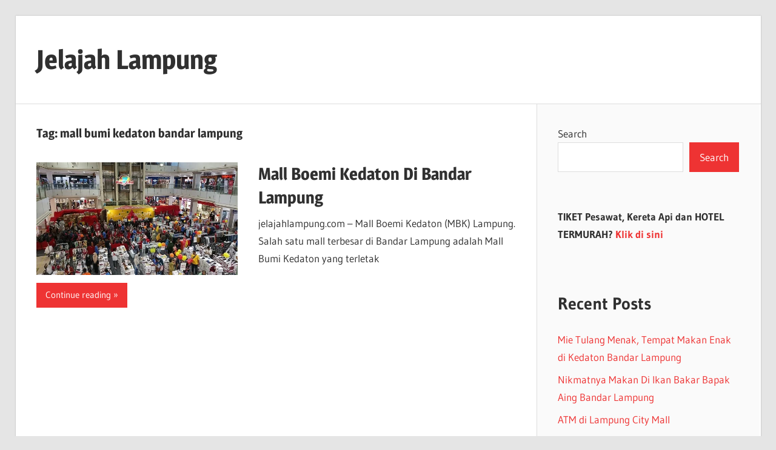

--- FILE ---
content_type: text/html; charset=UTF-8
request_url: https://www.jelajahlampung.com/tag/mall-bumi-kedaton-bandar-lampung/
body_size: 8066
content:
<!DOCTYPE html>
<html lang="en-US">
<head>
<meta charset="UTF-8">
<meta name="viewport" content="width=device-width, initial-scale=1">
<link rel="profile" href="https://gmpg.org/xfn/11">
<link rel="pingback" href="https://www.jelajahlampung.com/xmlrpc.php">
<meta name='robots' content='noindex, follow' />
<style>img:is([sizes="auto" i], [sizes^="auto," i]) { contain-intrinsic-size: 3000px 1500px }</style>
<!-- This site is optimized with the Yoast SEO plugin v25.8 - https://yoast.com/wordpress/plugins/seo/ -->
<title>mall bumi kedaton bandar lampung Archives - Jelajah Lampung</title>
<meta property="og:locale" content="en_US" />
<meta property="og:type" content="article" />
<meta property="og:title" content="mall bumi kedaton bandar lampung Archives - Jelajah Lampung" />
<meta property="og:url" content="https://www.jelajahlampung.com/tag/mall-bumi-kedaton-bandar-lampung/" />
<meta property="og:site_name" content="Jelajah Lampung" />
<meta name="twitter:card" content="summary_large_image" />
<script type="application/ld+json" class="yoast-schema-graph">{"@context":"https://schema.org","@graph":[{"@type":"CollectionPage","@id":"https://www.jelajahlampung.com/tag/mall-bumi-kedaton-bandar-lampung/","url":"https://www.jelajahlampung.com/tag/mall-bumi-kedaton-bandar-lampung/","name":"mall bumi kedaton bandar lampung Archives - Jelajah Lampung","isPartOf":{"@id":"https://www.jelajahlampung.com/#website"},"primaryImageOfPage":{"@id":"https://www.jelajahlampung.com/tag/mall-bumi-kedaton-bandar-lampung/#primaryimage"},"image":{"@id":"https://www.jelajahlampung.com/tag/mall-bumi-kedaton-bandar-lampung/#primaryimage"},"thumbnailUrl":"https://i0.wp.com/www.jelajahlampung.com/wp-content/uploads/2023/09/foto-mall-boemi-kedaton-di-bandar-lampung.jpg?fit=600%2C337&ssl=1","breadcrumb":{"@id":"https://www.jelajahlampung.com/tag/mall-bumi-kedaton-bandar-lampung/#breadcrumb"},"inLanguage":"en-US"},{"@type":"ImageObject","inLanguage":"en-US","@id":"https://www.jelajahlampung.com/tag/mall-bumi-kedaton-bandar-lampung/#primaryimage","url":"https://i0.wp.com/www.jelajahlampung.com/wp-content/uploads/2023/09/foto-mall-boemi-kedaton-di-bandar-lampung.jpg?fit=600%2C337&ssl=1","contentUrl":"https://i0.wp.com/www.jelajahlampung.com/wp-content/uploads/2023/09/foto-mall-boemi-kedaton-di-bandar-lampung.jpg?fit=600%2C337&ssl=1","width":600,"height":337,"caption":"foto mall boemi kedaton di bandar lampung"},{"@type":"BreadcrumbList","@id":"https://www.jelajahlampung.com/tag/mall-bumi-kedaton-bandar-lampung/#breadcrumb","itemListElement":[{"@type":"ListItem","position":1,"name":"Home","item":"https://www.jelajahlampung.com/"},{"@type":"ListItem","position":2,"name":"mall bumi kedaton bandar lampung"}]},{"@type":"WebSite","@id":"https://www.jelajahlampung.com/#website","url":"https://www.jelajahlampung.com/","name":"Jelajah Lampung","description":"Informasi Lengkap Seputar Lampung","publisher":{"@id":"https://www.jelajahlampung.com/#/schema/person/48240771500ca06fc3f76662ceb930c6"},"alternateName":"Info lengkap seputar lampung","potentialAction":[{"@type":"SearchAction","target":{"@type":"EntryPoint","urlTemplate":"https://www.jelajahlampung.com/?s={search_term_string}"},"query-input":{"@type":"PropertyValueSpecification","valueRequired":true,"valueName":"search_term_string"}}],"inLanguage":"en-US"},{"@type":["Person","Organization"],"@id":"https://www.jelajahlampung.com/#/schema/person/48240771500ca06fc3f76662ceb930c6","name":"Jelajah Lampung","image":{"@type":"ImageObject","inLanguage":"en-US","@id":"https://www.jelajahlampung.com/#/schema/person/image/","url":"https://i0.wp.com/www.jelajahlampung.com/wp-content/uploads/2022/08/jelajah-lampung.png?fit=800%2C533&ssl=1","contentUrl":"https://i0.wp.com/www.jelajahlampung.com/wp-content/uploads/2022/08/jelajah-lampung.png?fit=800%2C533&ssl=1","width":800,"height":533,"caption":"Jelajah Lampung"},"logo":{"@id":"https://www.jelajahlampung.com/#/schema/person/image/"},"sameAs":["https://www.jelajahlampung.com"]}]}</script>
<!-- / Yoast SEO plugin. -->
<link rel='dns-prefetch' href='//www.jelajahlampung.com' />
<link rel='dns-prefetch' href='//stats.wp.com' />
<link rel='preconnect' href='//i0.wp.com' />
<link rel='preconnect' href='//c0.wp.com' />
<link rel="alternate" type="application/rss+xml" title="Jelajah Lampung &raquo; Feed" href="https://www.jelajahlampung.com/feed/" />
<link rel="alternate" type="application/rss+xml" title="Jelajah Lampung &raquo; Comments Feed" href="https://www.jelajahlampung.com/comments/feed/" />
<link rel="alternate" type="application/rss+xml" title="Jelajah Lampung &raquo; mall bumi kedaton bandar lampung Tag Feed" href="https://www.jelajahlampung.com/tag/mall-bumi-kedaton-bandar-lampung/feed/" />
<!-- <link rel='stylesheet' id='wellington-theme-fonts-css' href='https://www.jelajahlampung.com/wp-content/fonts/4768966a432a9d4b0dd55961c3635b25.css?ver=20201110' type='text/css' media='all' /> -->
<link rel="stylesheet" type="text/css" href="//www.jelajahlampung.com/wp-content/cache/wpfc-minified/2o23lrl3/2t2e8.css" media="all"/>
<link rel='stylesheet' id='wp-block-library-css' href='https://c0.wp.com/c/6.8.2/wp-includes/css/dist/block-library/style.min.css' type='text/css' media='all' />
<style id='classic-theme-styles-inline-css' type='text/css'>
/*! This file is auto-generated */
.wp-block-button__link{color:#fff;background-color:#32373c;border-radius:9999px;box-shadow:none;text-decoration:none;padding:calc(.667em + 2px) calc(1.333em + 2px);font-size:1.125em}.wp-block-file__button{background:#32373c;color:#fff;text-decoration:none}
</style>
<link rel='stylesheet' id='mediaelement-css' href='https://c0.wp.com/c/6.8.2/wp-includes/js/mediaelement/mediaelementplayer-legacy.min.css' type='text/css' media='all' />
<link rel='stylesheet' id='wp-mediaelement-css' href='https://c0.wp.com/c/6.8.2/wp-includes/js/mediaelement/wp-mediaelement.min.css' type='text/css' media='all' />
<style id='jetpack-sharing-buttons-style-inline-css' type='text/css'>
.jetpack-sharing-buttons__services-list{display:flex;flex-direction:row;flex-wrap:wrap;gap:0;list-style-type:none;margin:5px;padding:0}.jetpack-sharing-buttons__services-list.has-small-icon-size{font-size:12px}.jetpack-sharing-buttons__services-list.has-normal-icon-size{font-size:16px}.jetpack-sharing-buttons__services-list.has-large-icon-size{font-size:24px}.jetpack-sharing-buttons__services-list.has-huge-icon-size{font-size:36px}@media print{.jetpack-sharing-buttons__services-list{display:none!important}}.editor-styles-wrapper .wp-block-jetpack-sharing-buttons{gap:0;padding-inline-start:0}ul.jetpack-sharing-buttons__services-list.has-background{padding:1.25em 2.375em}
</style>
<style id='global-styles-inline-css' type='text/css'>
:root{--wp--preset--aspect-ratio--square: 1;--wp--preset--aspect-ratio--4-3: 4/3;--wp--preset--aspect-ratio--3-4: 3/4;--wp--preset--aspect-ratio--3-2: 3/2;--wp--preset--aspect-ratio--2-3: 2/3;--wp--preset--aspect-ratio--16-9: 16/9;--wp--preset--aspect-ratio--9-16: 9/16;--wp--preset--color--black: #000000;--wp--preset--color--cyan-bluish-gray: #abb8c3;--wp--preset--color--white: #ffffff;--wp--preset--color--pale-pink: #f78da7;--wp--preset--color--vivid-red: #cf2e2e;--wp--preset--color--luminous-vivid-orange: #ff6900;--wp--preset--color--luminous-vivid-amber: #fcb900;--wp--preset--color--light-green-cyan: #7bdcb5;--wp--preset--color--vivid-green-cyan: #00d084;--wp--preset--color--pale-cyan-blue: #8ed1fc;--wp--preset--color--vivid-cyan-blue: #0693e3;--wp--preset--color--vivid-purple: #9b51e0;--wp--preset--color--primary: #ee3333;--wp--preset--color--secondary: #d51a1a;--wp--preset--color--tertiary: #bb0000;--wp--preset--color--accent: #3333ee;--wp--preset--color--highlight: #eeee33;--wp--preset--color--light-gray: #fafafa;--wp--preset--color--gray: #999999;--wp--preset--color--dark-gray: #303030;--wp--preset--gradient--vivid-cyan-blue-to-vivid-purple: linear-gradient(135deg,rgba(6,147,227,1) 0%,rgb(155,81,224) 100%);--wp--preset--gradient--light-green-cyan-to-vivid-green-cyan: linear-gradient(135deg,rgb(122,220,180) 0%,rgb(0,208,130) 100%);--wp--preset--gradient--luminous-vivid-amber-to-luminous-vivid-orange: linear-gradient(135deg,rgba(252,185,0,1) 0%,rgba(255,105,0,1) 100%);--wp--preset--gradient--luminous-vivid-orange-to-vivid-red: linear-gradient(135deg,rgba(255,105,0,1) 0%,rgb(207,46,46) 100%);--wp--preset--gradient--very-light-gray-to-cyan-bluish-gray: linear-gradient(135deg,rgb(238,238,238) 0%,rgb(169,184,195) 100%);--wp--preset--gradient--cool-to-warm-spectrum: linear-gradient(135deg,rgb(74,234,220) 0%,rgb(151,120,209) 20%,rgb(207,42,186) 40%,rgb(238,44,130) 60%,rgb(251,105,98) 80%,rgb(254,248,76) 100%);--wp--preset--gradient--blush-light-purple: linear-gradient(135deg,rgb(255,206,236) 0%,rgb(152,150,240) 100%);--wp--preset--gradient--blush-bordeaux: linear-gradient(135deg,rgb(254,205,165) 0%,rgb(254,45,45) 50%,rgb(107,0,62) 100%);--wp--preset--gradient--luminous-dusk: linear-gradient(135deg,rgb(255,203,112) 0%,rgb(199,81,192) 50%,rgb(65,88,208) 100%);--wp--preset--gradient--pale-ocean: linear-gradient(135deg,rgb(255,245,203) 0%,rgb(182,227,212) 50%,rgb(51,167,181) 100%);--wp--preset--gradient--electric-grass: linear-gradient(135deg,rgb(202,248,128) 0%,rgb(113,206,126) 100%);--wp--preset--gradient--midnight: linear-gradient(135deg,rgb(2,3,129) 0%,rgb(40,116,252) 100%);--wp--preset--font-size--small: 13px;--wp--preset--font-size--medium: 20px;--wp--preset--font-size--large: 36px;--wp--preset--font-size--x-large: 42px;--wp--preset--spacing--20: 0.44rem;--wp--preset--spacing--30: 0.67rem;--wp--preset--spacing--40: 1rem;--wp--preset--spacing--50: 1.5rem;--wp--preset--spacing--60: 2.25rem;--wp--preset--spacing--70: 3.38rem;--wp--preset--spacing--80: 5.06rem;--wp--preset--shadow--natural: 6px 6px 9px rgba(0, 0, 0, 0.2);--wp--preset--shadow--deep: 12px 12px 50px rgba(0, 0, 0, 0.4);--wp--preset--shadow--sharp: 6px 6px 0px rgba(0, 0, 0, 0.2);--wp--preset--shadow--outlined: 6px 6px 0px -3px rgba(255, 255, 255, 1), 6px 6px rgba(0, 0, 0, 1);--wp--preset--shadow--crisp: 6px 6px 0px rgba(0, 0, 0, 1);}:where(.is-layout-flex){gap: 0.5em;}:where(.is-layout-grid){gap: 0.5em;}body .is-layout-flex{display: flex;}.is-layout-flex{flex-wrap: wrap;align-items: center;}.is-layout-flex > :is(*, div){margin: 0;}body .is-layout-grid{display: grid;}.is-layout-grid > :is(*, div){margin: 0;}:where(.wp-block-columns.is-layout-flex){gap: 2em;}:where(.wp-block-columns.is-layout-grid){gap: 2em;}:where(.wp-block-post-template.is-layout-flex){gap: 1.25em;}:where(.wp-block-post-template.is-layout-grid){gap: 1.25em;}.has-black-color{color: var(--wp--preset--color--black) !important;}.has-cyan-bluish-gray-color{color: var(--wp--preset--color--cyan-bluish-gray) !important;}.has-white-color{color: var(--wp--preset--color--white) !important;}.has-pale-pink-color{color: var(--wp--preset--color--pale-pink) !important;}.has-vivid-red-color{color: var(--wp--preset--color--vivid-red) !important;}.has-luminous-vivid-orange-color{color: var(--wp--preset--color--luminous-vivid-orange) !important;}.has-luminous-vivid-amber-color{color: var(--wp--preset--color--luminous-vivid-amber) !important;}.has-light-green-cyan-color{color: var(--wp--preset--color--light-green-cyan) !important;}.has-vivid-green-cyan-color{color: var(--wp--preset--color--vivid-green-cyan) !important;}.has-pale-cyan-blue-color{color: var(--wp--preset--color--pale-cyan-blue) !important;}.has-vivid-cyan-blue-color{color: var(--wp--preset--color--vivid-cyan-blue) !important;}.has-vivid-purple-color{color: var(--wp--preset--color--vivid-purple) !important;}.has-black-background-color{background-color: var(--wp--preset--color--black) !important;}.has-cyan-bluish-gray-background-color{background-color: var(--wp--preset--color--cyan-bluish-gray) !important;}.has-white-background-color{background-color: var(--wp--preset--color--white) !important;}.has-pale-pink-background-color{background-color: var(--wp--preset--color--pale-pink) !important;}.has-vivid-red-background-color{background-color: var(--wp--preset--color--vivid-red) !important;}.has-luminous-vivid-orange-background-color{background-color: var(--wp--preset--color--luminous-vivid-orange) !important;}.has-luminous-vivid-amber-background-color{background-color: var(--wp--preset--color--luminous-vivid-amber) !important;}.has-light-green-cyan-background-color{background-color: var(--wp--preset--color--light-green-cyan) !important;}.has-vivid-green-cyan-background-color{background-color: var(--wp--preset--color--vivid-green-cyan) !important;}.has-pale-cyan-blue-background-color{background-color: var(--wp--preset--color--pale-cyan-blue) !important;}.has-vivid-cyan-blue-background-color{background-color: var(--wp--preset--color--vivid-cyan-blue) !important;}.has-vivid-purple-background-color{background-color: var(--wp--preset--color--vivid-purple) !important;}.has-black-border-color{border-color: var(--wp--preset--color--black) !important;}.has-cyan-bluish-gray-border-color{border-color: var(--wp--preset--color--cyan-bluish-gray) !important;}.has-white-border-color{border-color: var(--wp--preset--color--white) !important;}.has-pale-pink-border-color{border-color: var(--wp--preset--color--pale-pink) !important;}.has-vivid-red-border-color{border-color: var(--wp--preset--color--vivid-red) !important;}.has-luminous-vivid-orange-border-color{border-color: var(--wp--preset--color--luminous-vivid-orange) !important;}.has-luminous-vivid-amber-border-color{border-color: var(--wp--preset--color--luminous-vivid-amber) !important;}.has-light-green-cyan-border-color{border-color: var(--wp--preset--color--light-green-cyan) !important;}.has-vivid-green-cyan-border-color{border-color: var(--wp--preset--color--vivid-green-cyan) !important;}.has-pale-cyan-blue-border-color{border-color: var(--wp--preset--color--pale-cyan-blue) !important;}.has-vivid-cyan-blue-border-color{border-color: var(--wp--preset--color--vivid-cyan-blue) !important;}.has-vivid-purple-border-color{border-color: var(--wp--preset--color--vivid-purple) !important;}.has-vivid-cyan-blue-to-vivid-purple-gradient-background{background: var(--wp--preset--gradient--vivid-cyan-blue-to-vivid-purple) !important;}.has-light-green-cyan-to-vivid-green-cyan-gradient-background{background: var(--wp--preset--gradient--light-green-cyan-to-vivid-green-cyan) !important;}.has-luminous-vivid-amber-to-luminous-vivid-orange-gradient-background{background: var(--wp--preset--gradient--luminous-vivid-amber-to-luminous-vivid-orange) !important;}.has-luminous-vivid-orange-to-vivid-red-gradient-background{background: var(--wp--preset--gradient--luminous-vivid-orange-to-vivid-red) !important;}.has-very-light-gray-to-cyan-bluish-gray-gradient-background{background: var(--wp--preset--gradient--very-light-gray-to-cyan-bluish-gray) !important;}.has-cool-to-warm-spectrum-gradient-background{background: var(--wp--preset--gradient--cool-to-warm-spectrum) !important;}.has-blush-light-purple-gradient-background{background: var(--wp--preset--gradient--blush-light-purple) !important;}.has-blush-bordeaux-gradient-background{background: var(--wp--preset--gradient--blush-bordeaux) !important;}.has-luminous-dusk-gradient-background{background: var(--wp--preset--gradient--luminous-dusk) !important;}.has-pale-ocean-gradient-background{background: var(--wp--preset--gradient--pale-ocean) !important;}.has-electric-grass-gradient-background{background: var(--wp--preset--gradient--electric-grass) !important;}.has-midnight-gradient-background{background: var(--wp--preset--gradient--midnight) !important;}.has-small-font-size{font-size: var(--wp--preset--font-size--small) !important;}.has-medium-font-size{font-size: var(--wp--preset--font-size--medium) !important;}.has-large-font-size{font-size: var(--wp--preset--font-size--large) !important;}.has-x-large-font-size{font-size: var(--wp--preset--font-size--x-large) !important;}
:where(.wp-block-post-template.is-layout-flex){gap: 1.25em;}:where(.wp-block-post-template.is-layout-grid){gap: 1.25em;}
:where(.wp-block-columns.is-layout-flex){gap: 2em;}:where(.wp-block-columns.is-layout-grid){gap: 2em;}
:root :where(.wp-block-pullquote){font-size: 1.5em;line-height: 1.6;}
</style>
<!-- <link rel='stylesheet' id='ez-toc-css' href='https://www.jelajahlampung.com/wp-content/plugins/easy-table-of-contents/assets/css/screen.min.css?ver=2.0.76' type='text/css' media='all' /> -->
<link rel="stylesheet" type="text/css" href="//www.jelajahlampung.com/wp-content/cache/wpfc-minified/86o031qy/2t2e8.css" media="all"/>
<style id='ez-toc-inline-css' type='text/css'>
div#ez-toc-container .ez-toc-title {font-size: 120%;}div#ez-toc-container .ez-toc-title {font-weight: 500;}div#ez-toc-container ul li , div#ez-toc-container ul li a {font-size: 95%;}div#ez-toc-container ul li , div#ez-toc-container ul li a {font-weight: 500;}div#ez-toc-container nav ul ul li {font-size: 90%;}
.ez-toc-container-direction {direction: ltr;}.ez-toc-counter ul{counter-reset: item ;}.ez-toc-counter nav ul li a::before {content: counters(item, '.', decimal) '. ';display: inline-block;counter-increment: item;flex-grow: 0;flex-shrink: 0;margin-right: .2em; float: left; }.ez-toc-widget-direction {direction: ltr;}.ez-toc-widget-container ul{counter-reset: item ;}.ez-toc-widget-container nav ul li a::before {content: counters(item, '.', decimal) '. ';display: inline-block;counter-increment: item;flex-grow: 0;flex-shrink: 0;margin-right: .2em; float: left; }
</style>
<!-- <link rel='stylesheet' id='wellington-stylesheet-css' href='https://www.jelajahlampung.com/wp-content/themes/wellington/style.css?ver=2.2.0' type='text/css' media='all' /> -->
<link rel="stylesheet" type="text/css" href="//www.jelajahlampung.com/wp-content/cache/wpfc-minified/etda3zpo/2t2e8.css" media="all"/>
<style id='wellington-stylesheet-inline-css' type='text/css'>
.site-description { position: absolute; clip: rect(1px, 1px, 1px, 1px); width: 1px; height: 1px; overflow: hidden; }
</style>
<!-- <link rel='stylesheet' id='wellington-safari-flexbox-fixes-css' href='https://www.jelajahlampung.com/wp-content/themes/wellington/assets/css/safari-flexbox-fixes.css?ver=20200420' type='text/css' media='all' /> -->
<link rel="stylesheet" type="text/css" href="//www.jelajahlampung.com/wp-content/cache/wpfc-minified/fsaz4cxe/2t2e8.css" media="all"/>
<script type="text/javascript" src="https://c0.wp.com/c/6.8.2/wp-includes/js/jquery/jquery.min.js" id="jquery-core-js"></script>
<script type="text/javascript" src="https://c0.wp.com/c/6.8.2/wp-includes/js/jquery/jquery-migrate.min.js" id="jquery-migrate-js"></script>
<!--[if lt IE 9]>
<script type="text/javascript" src="https://www.jelajahlampung.com/wp-content/themes/wellington/assets/js/html5shiv.min.js?ver=3.7.3" id="html5shiv-js"></script>
<![endif]-->
<script src='//www.jelajahlampung.com/wp-content/cache/wpfc-minified/jr2rzm31/2t2e8.js' type="text/javascript"></script>
<!-- <script type="text/javascript" src="https://www.jelajahlampung.com/wp-content/themes/wellington/assets/js/svgxuse.min.js?ver=1.2.6" id="svgxuse-js"></script> -->
<link rel="https://api.w.org/" href="https://www.jelajahlampung.com/wp-json/" /><link rel="alternate" title="JSON" type="application/json" href="https://www.jelajahlampung.com/wp-json/wp/v2/tags/567" /><link rel="EditURI" type="application/rsd+xml" title="RSD" href="https://www.jelajahlampung.com/xmlrpc.php?rsd" />
<meta name="generator" content="WordPress 6.8.2" />
<style>img#wpstats{display:none}</style>
<link rel="icon" href="https://i0.wp.com/www.jelajahlampung.com/wp-content/uploads/2022/08/jelajah-lampung-info-lengkap-seputar-lampung.png?fit=32%2C32&#038;ssl=1" sizes="32x32" />
<link rel="icon" href="https://i0.wp.com/www.jelajahlampung.com/wp-content/uploads/2022/08/jelajah-lampung-info-lengkap-seputar-lampung.png?fit=192%2C192&#038;ssl=1" sizes="192x192" />
<link rel="apple-touch-icon" href="https://i0.wp.com/www.jelajahlampung.com/wp-content/uploads/2022/08/jelajah-lampung-info-lengkap-seputar-lampung.png?fit=180%2C180&#038;ssl=1" />
<meta name="msapplication-TileImage" content="https://i0.wp.com/www.jelajahlampung.com/wp-content/uploads/2022/08/jelajah-lampung-info-lengkap-seputar-lampung.png?fit=270%2C270&#038;ssl=1" />
</head>
<body class="archive tag tag-mall-bumi-kedaton-bandar-lampung tag-567 wp-embed-responsive wp-theme-wellington post-layout-one-column date-hidden author-hidden">
<div id="header-top" class="header-bar-wrap"></div>
<div id="page" class="hfeed site">
<a class="skip-link screen-reader-text" href="#content">Skip to content</a>
<header id="masthead" class="site-header clearfix" role="banner">
<div class="header-main container clearfix">
<div id="logo" class="site-branding clearfix">
<p class="site-title"><a href="https://www.jelajahlampung.com/" rel="home">Jelajah Lampung</a></p>
<p class="site-description">Informasi Lengkap Seputar Lampung</p>
</div><!-- .site-branding -->
<div class="header-widgets clearfix">
</div><!-- .header-widgets -->
</div><!-- .header-main -->
</header><!-- #masthead -->
<div id="content" class="site-content container clearfix">
<section id="primary" class="content-archive content-area">
<main id="main" class="site-main" role="main">
<header class="page-header">
<h1 class="archive-title">Tag: <span>mall bumi kedaton bandar lampung</span></h1>				
</header><!-- .page-header -->
<div id="post-wrapper" class="post-wrapper clearfix">
<div class="post-column clearfix">
<article id="post-887" class="post-887 post type-post status-publish format-standard has-post-thumbnail hentry category-bandar-lampung category-belanja tag-boemi-kedaton-mall tag-lampung-city-mall tag-makanan-di-mall-boemi-kedaton tag-mall-bumi-kedaton-bandar-lampung tag-mall-kedaton-lampung tag-mbk-bandar-lampung tag-mbk-mall">
<a class="wp-post-image-link" href="https://www.jelajahlampung.com/mall-boemi-kedaton/" rel="bookmark">
<img width="600" height="337" src="https://i0.wp.com/www.jelajahlampung.com/wp-content/uploads/2023/09/foto-mall-boemi-kedaton-di-bandar-lampung.jpg?resize=600%2C337&amp;ssl=1" class="attachment-post-thumbnail size-post-thumbnail wp-post-image" alt="foto mall boemi kedaton di bandar lampung" decoding="async" fetchpriority="high" srcset="https://i0.wp.com/www.jelajahlampung.com/wp-content/uploads/2023/09/foto-mall-boemi-kedaton-di-bandar-lampung.jpg?w=600&amp;ssl=1 600w, https://i0.wp.com/www.jelajahlampung.com/wp-content/uploads/2023/09/foto-mall-boemi-kedaton-di-bandar-lampung.jpg?resize=300%2C169&amp;ssl=1 300w" sizes="(max-width: 600px) 100vw, 600px" data-attachment-id="889" data-permalink="https://www.jelajahlampung.com/mall-boemi-kedaton/foto-mall-boemi-kedaton-di-bandar-lampung/" data-orig-file="https://i0.wp.com/www.jelajahlampung.com/wp-content/uploads/2023/09/foto-mall-boemi-kedaton-di-bandar-lampung.jpg?fit=600%2C337&amp;ssl=1" data-orig-size="600,337" data-comments-opened="1" data-image-meta="{&quot;aperture&quot;:&quot;0&quot;,&quot;credit&quot;:&quot;&quot;,&quot;camera&quot;:&quot;&quot;,&quot;caption&quot;:&quot;&quot;,&quot;created_timestamp&quot;:&quot;0&quot;,&quot;copyright&quot;:&quot;&quot;,&quot;focal_length&quot;:&quot;0&quot;,&quot;iso&quot;:&quot;0&quot;,&quot;shutter_speed&quot;:&quot;0&quot;,&quot;title&quot;:&quot;&quot;,&quot;orientation&quot;:&quot;0&quot;}" data-image-title="foto mall boemi kedaton di bandar lampung" data-image-description="&lt;p&gt;foto mall boemi kedaton di bandar lampung&lt;/p&gt;
" data-image-caption="&lt;p&gt;foto mall boemi kedaton di bandar lampung&lt;/p&gt;
" data-medium-file="https://i0.wp.com/www.jelajahlampung.com/wp-content/uploads/2023/09/foto-mall-boemi-kedaton-di-bandar-lampung.jpg?fit=300%2C169&amp;ssl=1" data-large-file="https://i0.wp.com/www.jelajahlampung.com/wp-content/uploads/2023/09/foto-mall-boemi-kedaton-di-bandar-lampung.jpg?fit=600%2C337&amp;ssl=1" />			</a>
<header class="entry-header">
<div class="entry-meta"><span class="meta-date"><a href="https://www.jelajahlampung.com/mall-boemi-kedaton/" title="2:38 pm" rel="bookmark"><time class="entry-date published updated" datetime="2023-09-17T14:38:09+07:00">September 17, 2023</time></a></span><span class="meta-author"> <span class="author vcard"><a class="url fn n" href="https://www.jelajahlampung.com/author/jelajah-lampung/" title="View all posts by Jelajah Lampung" rel="author">Jelajah Lampung</a></span></span></div>
<h2 class="entry-title"><a href="https://www.jelajahlampung.com/mall-boemi-kedaton/" rel="bookmark">Mall Boemi Kedaton Di Bandar Lampung</a></h2>
</header><!-- .entry-header -->
<div class="entry-content entry-excerpt clearfix">
<p>jelajahlampung.com &#8211; Mall Boemi Kedaton (MBK) Lampung. Salah satu mall terbesar di Bandar Lampung adalah Mall Bumi Kedaton yang terletak</p>
<a href="https://www.jelajahlampung.com/mall-boemi-kedaton/" class="more-link">Continue reading</a>
</div><!-- .entry-content -->
</article>
</div>
</div>
</main><!-- #main -->
</section><!-- #primary -->
<section id="secondary" class="sidebar widget-area clearfix" role="complementary">
<aside id="block-2" class="widget widget_block widget_search clearfix"><form role="search" method="get" action="https://www.jelajahlampung.com/" class="wp-block-search__button-outside wp-block-search__text-button wp-block-search"    ><label class="wp-block-search__label" for="wp-block-search__input-1" >Search</label><div class="wp-block-search__inside-wrapper " ><input class="wp-block-search__input" id="wp-block-search__input-1" placeholder="" value="" type="search" name="s" required /><button aria-label="Search" class="wp-block-search__button wp-element-button" type="submit" >Search</button></div></form></aside><aside id="block-8" class="widget widget_block clearfix"><p><strong> TIKET Pesawat, Kereta Api dan HOTEL TERMURAH? <a href="https://click.accesstra.de/go/oVC0i5Pv" rel="nofollow">Klik di sini</a></strong></p></aside><aside id="block-3" class="widget widget_block clearfix">
<div class="wp-block-group"><div class="wp-block-group__inner-container is-layout-flow wp-block-group-is-layout-flow">
<h2 class="wp-block-heading">Recent Posts</h2>
<ul class="wp-block-latest-posts__list wp-block-latest-posts"><li><a class="wp-block-latest-posts__post-title" href="https://www.jelajahlampung.com/mie-tulang-menak-tempat-makan-enak-di-kedaton-bandar-lampung/">Mie Tulang Menak, Tempat Makan Enak di Kedaton Bandar Lampung</a></li>
<li><a class="wp-block-latest-posts__post-title" href="https://www.jelajahlampung.com/nikmatnya-makan-di-ikan-bakar-bapak-aing-bandar-lampung/">Nikmatnya Makan Di Ikan Bakar Bapak Aing Bandar Lampung</a></li>
<li><a class="wp-block-latest-posts__post-title" href="https://www.jelajahlampung.com/atm-di-lampung-city-mall/">ATM di Lampung City Mall</a></li>
<li><a class="wp-block-latest-posts__post-title" href="https://www.jelajahlampung.com/pindang-sehat-lampung/">RM Pindang Sehat, Rekomendasi Pindang Enak di Lampung</a></li>
<li><a class="wp-block-latest-posts__post-title" href="https://www.jelajahlampung.com/palembang-ke-lampung/">5 Cara Dari Palembang ke Lampung, Jarak, dan Lama Waktunya</a></li>
</ul></div></div>
</aside><aside id="block-4" class="widget widget_block clearfix">
<div class="wp-block-group"><div class="wp-block-group__inner-container is-layout-flow wp-block-group-is-layout-flow">
<h2 class="wp-block-heading">Kategori</h2>
<ul class="wp-block-categories-list wp-block-categories">	<li class="cat-item cat-item-7"><a href="https://www.jelajahlampung.com/category/air-terjun/">Air Terjun</a>
</li>
<li class="cat-item cat-item-5"><a href="https://www.jelajahlampung.com/category/bandar-lampung/">Bandar Lampung</a>
</li>
<li class="cat-item cat-item-13"><a href="https://www.jelajahlampung.com/category/belanja/">Belanja</a>
</li>
<li class="cat-item cat-item-26"><a href="https://www.jelajahlampung.com/category/budaya/">Budaya</a>
</li>
<li class="cat-item cat-item-27"><a href="https://www.jelajahlampung.com/category/kesehatan/">Kesehatan</a>
</li>
<li class="cat-item cat-item-9"><a href="https://www.jelajahlampung.com/category/kuliner/">Kuliner</a>
</li>
<li class="cat-item cat-item-210"><a href="https://www.jelajahlampung.com/category/lampung-barat/">Lampung Barat</a>
</li>
<li class="cat-item cat-item-19"><a href="https://www.jelajahlampung.com/category/lampung-selatan/">Lampung Selatan</a>
</li>
<li class="cat-item cat-item-18"><a href="https://www.jelajahlampung.com/category/lampung-tengah/">Lampung Tengah</a>
</li>
<li class="cat-item cat-item-12"><a href="https://www.jelajahlampung.com/category/lampung-timur/">Lampung Timur</a>
</li>
<li class="cat-item cat-item-535"><a href="https://www.jelajahlampung.com/category/lampung-utara/">Lampung Utara</a>
</li>
<li class="cat-item cat-item-11"><a href="https://www.jelajahlampung.com/category/metro/">Metro</a>
</li>
<li class="cat-item cat-item-21"><a href="https://www.jelajahlampung.com/category/olahraga/">Olahraga</a>
</li>
<li class="cat-item cat-item-22"><a href="https://www.jelajahlampung.com/category/oleh-oleh/">Oleh-oleh</a>
</li>
<li class="cat-item cat-item-3"><a href="https://www.jelajahlampung.com/category/pantai/">Pantai</a>
</li>
<li class="cat-item cat-item-24"><a href="https://www.jelajahlampung.com/category/pemerintahan/">Pemerintahan</a>
</li>
<li class="cat-item cat-item-23"><a href="https://www.jelajahlampung.com/category/pendidikan/">Pendidikan</a>
</li>
<li class="cat-item cat-item-17"><a href="https://www.jelajahlampung.com/category/penginapan/">Penginapan</a>
</li>
<li class="cat-item cat-item-525"><a href="https://www.jelajahlampung.com/category/pertanian/">Pertanian</a>
</li>
<li class="cat-item cat-item-20"><a href="https://www.jelajahlampung.com/category/perumahan/">Perumahan</a>
</li>
<li class="cat-item cat-item-14"><a href="https://www.jelajahlampung.com/category/pesawaran/">Pesawaran</a>
</li>
<li class="cat-item cat-item-2"><a href="https://www.jelajahlampung.com/category/pesisir-barat/">Pesisir Barat</a>
</li>
<li class="cat-item cat-item-15"><a href="https://www.jelajahlampung.com/category/pringsewu/">Pringsewu</a>
</li>
<li class="cat-item cat-item-16"><a href="https://www.jelajahlampung.com/category/tanggamus/">Tanggamus</a>
</li>
<li class="cat-item cat-item-10"><a href="https://www.jelajahlampung.com/category/transportasi/">Transportasi</a>
</li>
<li class="cat-item cat-item-662"><a href="https://www.jelajahlampung.com/category/tubaba/">Tubaba</a>
</li>
<li class="cat-item cat-item-8"><a href="https://www.jelajahlampung.com/category/waterpark/">Waterpark</a>
</li>
<li class="cat-item cat-item-388"><a href="https://www.jelajahlampung.com/category/way-kanan/">Way Kanan</a>
</li>
<li class="cat-item cat-item-4"><a href="https://www.jelajahlampung.com/category/wisata/">Wisata</a>
</li>
<li class="cat-item cat-item-6"><a href="https://www.jelajahlampung.com/category/wisata-alam/">Wisata Alam</a>
</li>
</ul></div></div>
</aside>
</section><!-- #secondary -->

</div><!-- #content -->
<div id="footer" class="footer-wrap">
<footer id="colophon" class="site-footer container clearfix" role="contentinfo">
<div id="footer-text" class="site-info">
<span class="credit-link">
WordPress Theme: Wellington by ThemeZee.	</span>
</div><!-- .site-info -->
</footer><!-- #colophon -->
</div>
</div><!-- #page -->
<script type="speculationrules">
{"prefetch":[{"source":"document","where":{"and":[{"href_matches":"\/*"},{"not":{"href_matches":["\/wp-*.php","\/wp-admin\/*","\/wp-content\/uploads\/*","\/wp-content\/*","\/wp-content\/plugins\/*","\/wp-content\/themes\/wellington\/*","\/*\\?(.+)"]}},{"not":{"selector_matches":"a[rel~=\"nofollow\"]"}},{"not":{"selector_matches":".no-prefetch, .no-prefetch a"}}]},"eagerness":"conservative"}]}
</script>
<script type="text/javascript" id="ez-toc-scroll-scriptjs-js-extra">
/* <![CDATA[ */
var eztoc_smooth_local = {"scroll_offset":"30","add_request_uri":"","add_self_reference_link":""};
/* ]]> */
</script>
<script type="text/javascript" src="https://www.jelajahlampung.com/wp-content/plugins/easy-table-of-contents/assets/js/smooth_scroll.min.js?ver=2.0.76" id="ez-toc-scroll-scriptjs-js"></script>
<script type="text/javascript" src="https://www.jelajahlampung.com/wp-content/plugins/easy-table-of-contents/vendor/js-cookie/js.cookie.min.js?ver=2.2.1" id="ez-toc-js-cookie-js"></script>
<script type="text/javascript" src="https://www.jelajahlampung.com/wp-content/plugins/easy-table-of-contents/vendor/sticky-kit/jquery.sticky-kit.min.js?ver=1.9.2" id="ez-toc-jquery-sticky-kit-js"></script>
<script type="text/javascript" id="ez-toc-js-js-extra">
/* <![CDATA[ */
var ezTOC = {"smooth_scroll":"1","visibility_hide_by_default":"1","scroll_offset":"30","fallbackIcon":"<span class=\"\"><span class=\"eztoc-hide\" style=\"display:none;\">Toggle<\/span><span class=\"ez-toc-icon-toggle-span\"><svg style=\"fill: #999;color:#999\" xmlns=\"http:\/\/www.w3.org\/2000\/svg\" class=\"list-377408\" width=\"20px\" height=\"20px\" viewBox=\"0 0 24 24\" fill=\"none\"><path d=\"M6 6H4v2h2V6zm14 0H8v2h12V6zM4 11h2v2H4v-2zm16 0H8v2h12v-2zM4 16h2v2H4v-2zm16 0H8v2h12v-2z\" fill=\"currentColor\"><\/path><\/svg><svg style=\"fill: #999;color:#999\" class=\"arrow-unsorted-368013\" xmlns=\"http:\/\/www.w3.org\/2000\/svg\" width=\"10px\" height=\"10px\" viewBox=\"0 0 24 24\" version=\"1.2\" baseProfile=\"tiny\"><path d=\"M18.2 9.3l-6.2-6.3-6.2 6.3c-.2.2-.3.4-.3.7s.1.5.3.7c.2.2.4.3.7.3h11c.3 0 .5-.1.7-.3.2-.2.3-.5.3-.7s-.1-.5-.3-.7zM5.8 14.7l6.2 6.3 6.2-6.3c.2-.2.3-.5.3-.7s-.1-.5-.3-.7c-.2-.2-.4-.3-.7-.3h-11c-.3 0-.5.1-.7.3-.2.2-.3.5-.3.7s.1.5.3.7z\"\/><\/svg><\/span><\/span>","visibility_hide_by_device":"1","chamomile_theme_is_on":""};
/* ]]> */
</script>
<script type="text/javascript" src="https://www.jelajahlampung.com/wp-content/plugins/easy-table-of-contents/assets/js/front.min.js?ver=2.0.76-1755700954" id="ez-toc-js-js"></script>
<script type="text/javascript" id="jetpack-stats-js-before">
/* <![CDATA[ */
_stq = window._stq || [];
_stq.push([ "view", JSON.parse("{\"v\":\"ext\",\"blog\":\"209504268\",\"post\":\"0\",\"tz\":\"7\",\"srv\":\"www.jelajahlampung.com\",\"arch_tag\":\"mall-bumi-kedaton-bandar-lampung\",\"arch_results\":\"1\",\"j\":\"1:14.9.1\"}") ]);
_stq.push([ "clickTrackerInit", "209504268", "0" ]);
/* ]]> */
</script>
<script type="text/javascript" src="https://stats.wp.com/e-202536.js" id="jetpack-stats-js" defer="defer" data-wp-strategy="defer"></script>
<script defer src="https://static.cloudflareinsights.com/beacon.min.js/vcd15cbe7772f49c399c6a5babf22c1241717689176015" integrity="sha512-ZpsOmlRQV6y907TI0dKBHq9Md29nnaEIPlkf84rnaERnq6zvWvPUqr2ft8M1aS28oN72PdrCzSjY4U6VaAw1EQ==" data-cf-beacon='{"version":"2024.11.0","token":"222d296e952b480dad6697f4ea1600cb","r":1,"server_timing":{"name":{"cfCacheStatus":true,"cfEdge":true,"cfExtPri":true,"cfL4":true,"cfOrigin":true,"cfSpeedBrain":true},"location_startswith":null}}' crossorigin="anonymous"></script>
</body>
</html><!-- WP Fastest Cache file was created in 1.055 seconds, on September 1, 2025 @ 7:24 am --><!-- via php -->